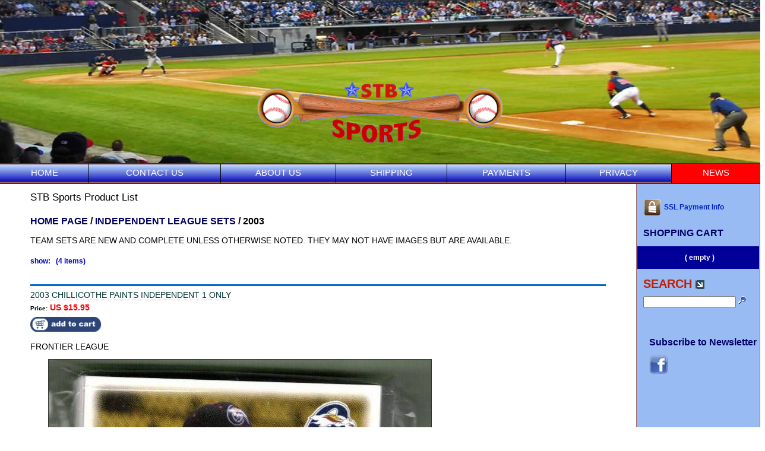

--- FILE ---
content_type: text/html; charset=UTF-8
request_url: https://stbsports.com/list.php?cat=186
body_size: 2260
content:
<!DOCTYPE html PUBLIC "-//W3C//DTD XHTML 1.0 Transitional//EN" "http://www.w3.org/TR/xhtml1/DTD/xhtml1-transitional.dtd">
<html xmlns="http://www.w3.org/1999/xhtml">

<head>
<meta http-equiv="Content-Type" content="text/html; charset=windows-1252">
<meta http-equiv="X-UA-Compatible" content="IE=edge">
<meta http-equiv="content-language" content="en-US">
<meta name="coverage" content="Worldwide">
<meta name="robots" content="index, follow">

<meta name="viewport" content="width=device-width, initial-scale=1">
<link rel="shortcut icon" href="favicon.ico" />
<script src="js/jquery-1.11.3.min.js"></script>
<script type="text/javascript" src="js/expander.min.js"></script>
<link href="css/styles.css" rel="stylesheet" type="text/css">
<script type="text/javascript">
	$(function () {
		$('.expander').simpleexpand();
	});
</script>
<script>
if ($(window).width() < 700) {
     window.location = '/mobile.php?page=701&Log=1769144600&txt=963&prc=&edt=&m='+$(window).width();
}
</script>
<link href="css/home.css" rel="stylesheet" type="text/css">
<script src="js/respond.min.js"></script>
</head>
<body>
<div class="page-wrap"><div class="NavBgr"><img src="images/LogoBackgr.jpg" style="width:100%;height:100%;"></div></div>
<div class="gridContainer clearfix"><div id="main-wrap">
<div class="Banner"><a href="https://www.stbsports.com"><img src="images/LogoNew.png"
	alt="Your minor league card headquarters is STB Sports.com" border="0"></a></div>
<div class="NavBar"><table border=0 cellspacing=0 cellpadding=0 style="width:100%"><tr>
<td class='Btns' style="border-left:none;" onClick="window.location='home.php';">HOME</td>
<td class='Btns' onClick="window.location='contact.php';">CONTACT US</td>
<td class='Btns' onClick="window.location='about.php';">ABOUT US</td>
<td class='Btns' onClick="window.location='shipInfo.php';">SHIPPING</td>
<td class='Btns' onClick="window.location='payments.php';">PAYMENTS</td>
<td class='Btns' onClick="window.location='privacy.php';">PRIVACY</td>
<td class='Btns Sale' onClick="window.location='news.php';">NEWS</td>
</tr></table></div>

<div class="main">
<table class='main-tbl'><tr><td class='td-left'><h3>STB Sports Product List</h3><h4><a href='https://stbsports.com/home.php?txt='>HOME PAGE</a>&nbsp;/ <a href='list.php?cat=170'>INDEPENDENT LEAGUE SETS</a>&nbsp;/ 2003</h5><p>TEAM SETS ARE NEW AND COMPLETE UNLESS OTHERWISE NOTED. THEY MAY NOT HAVE IMAGES BUT ARE AVAILABLE.</p>
<h5>show: &nbsp;&nbsp;(4 items)</h5>
<div class='listFull'><div class='detailText'><a href='https://stbsports.com/home.php?txt=960&prc=details&catID=186&ProdID=5469'>2003 CHILLICOTHE PAINTS INDEPENDENT 1 ONLY</a><br /><span class='priceText'>Price:</span> <span class='price'>US $15.95</span><br /><img class='addCart' src='images/cart_big_navy.gif' alt='Add to Cart' onclick="window.location='https://stbsports.com/home.php?txt=865&prc=checkout&catID=186&addID=5469&ProdID=5469&addQty=1';"><p style='margin-bottom:5px;'>FRONTIER LEAGUE</p></div><img src='https://stbsports.com/products_pictures/?img=2003CHILLSET.jpg' border='0' class='listImgR' onClick="window.location='https://stbsports.com/home.php?txt=960&prc=details&catID=186&ProdID=5469'"></div>
<div class='listFull'><div class='detailText'><a href='https://stbsports.com/home.php?txt=960&prc=details&catID=186&ProdID=5471'>2003 EDINBURG ROADRUNNERS INDEPENDENT</a><br /><span class='priceText'>Price:</span> <span class='price'>US $12.95</span><br /><img class='addCart' src='images/cart_big_navy.gif' alt='Add to Cart' onclick="window.location='https://stbsports.com/home.php?txt=865&prc=checkout&catID=186&addID=5471&ProdID=5471&addQty=1';"><p style='margin-bottom:5px;'>CENTRAL BASEBALL LEAGUE</p></div><img src='https://stbsports.com/products_pictures/?img=2003EDINBURGSET.jpg' border='0' class='listImgR' onClick="window.location='https://stbsports.com/home.php?txt=960&prc=details&catID=186&ProdID=5471'"></div>
<div class='listFull'><div class='detailText'><a href='https://stbsports.com/home.php?txt=960&prc=details&catID=186&ProdID=5473'>2003 NEW JERSEY JACKALS INDEPENDENT 1 ONLY</a><br /><span class='priceText'>Price:</span> <span class='price'>US $15.95</span><br /><img class='addCart' src='images/cart_big_navy.gif' alt='Add to Cart' onclick="window.location='https://stbsports.com/home.php?txt=865&prc=checkout&catID=186&addID=5473&ProdID=5473&addQty=1';"><p style='margin-bottom:5px;'>NORTHERN LEAGUE</p></div><img src='https://stbsports.com/products_pictures/?img=2003newjerseyset.jpg' border='0' class='listImgR' onClick="window.location='https://stbsports.com/home.php?txt=960&prc=details&catID=186&ProdID=5473'"></div>
<div class='listFull'><div class='detailText'><a href='https://stbsports.com/home.php?txt=960&prc=details&catID=186&ProdID=5475'>2003 ROCKFORD RIVERHAWKS 30 CARDS INDEPENDENT 1 ONLY</a><br /><span class='priceText'>Price:</span> <span class='price'>US $17.95</span><br /><img class='addCart' src='images/cart_big_navy.gif' alt='Add to Cart' onclick="window.location='https://stbsports.com/home.php?txt=865&prc=checkout&catID=186&addID=5475&ProdID=5475&addQty=1';"><p style='margin-bottom:5px;'>FRONTIER LEAGUE</p></div><img src='https://products.stbsports.com/pics/stb5475-10912.jpg' border='0' class='listImgR' onClick="window.location='https://stbsports.com/home.php?txt=960&prc=details&catID=186&ProdID=5475'"></div>
<div class='detailBox'></div>
</td><td class='td-right'>
<div class="sideItem"><p><a href="https://stbsports.com/payments.php"><img src="images/SSL.gif" align="middle">SSL Payment Info</a></p>
<h4><a class="faq_gray" href="https://stbsports.com/home.php?txt=865&prc=checkout">SHOPPING CART</a></h4></div>
<div class="sideCart">( empty )</div>
<form name="Search" action="search.php" method="post">
	<div class="sideItem"><p style="color:#C31E00;font-size:20px;font-weight:bold;margin-bottom:5px;">
		SEARCH&nbsp;<img src="images/arrow_navy.gif" border="0"></p>
	<input type="text" name="searchstring" size="20" class="login" value="">&nbsp;<input type="image" border=0 src="images/search_button.gif">
</form>
<div class="sideItem" style="margin-top:35px;">
<h4><a href="https://stbsports.com/STB_3/newsletters.php" target="_blank">Subscribe to Newsletter</a></h4>
<p><a href="https://www.facebook.com/stbsports" target="_blank"><img src="images/facebook.png" alt="Facebook"></a></p></div>
</td></tr></table></div>

<div class="footer">
<div id="credits"><center>&nbsp;<br>
<p align="center"><span style="font-size:16px;font-weight:bold;">STB Sports</span><br />
	3700 Shoshone Drive<br />Mount Vernon, WA. 98273<br />Phone: 360-848-9290<br>Contact us: [<a href="https://stbsports.com/contact2.php">click here</a>]</p>
<p align="center"><i>Copyright &copy; <a href="https://stbsports.com"><u> STB Sports </u></a>. All rights reserved.</i><BR>
	Maintained by <a href="https://www.igdtech.com" target="_blank">Int'l Graphics Design</a></p>
<p>&nbsp;</p></center>
</div></div>
</div></div>
</body>
</html>


--- FILE ---
content_type: text/css
request_url: https://stbsports.com/css/home.css
body_size: 14903
content:
@charset "UTF-8";
img, object, embed, video {
	max-width: 100%;
}

/*
	Fluid Grid Properties
	---------------------
	dw-num-cols-mobile:		5;
	dw-num-cols-tablet:		8;
	dw-num-cols-desktop:		12;
	dw-gutter-percentage:	20;
*/

/* Mobile Layout: 480px and below. */
.gridContainer {
	width: 100%;
	margin:auto;
	padding-left:0;
	padding-right:0;
}
#main-wrap {
	clear: both;
	display: block;
	position: absolute;
	top:0;
	left:0;
	width:100%;
}
.main {
	clear: both;
	display: block;
	margin-top:0;
	margin-left:auto;
	margin-right:auto;
	width:94%;
}
.page-wrap {
	clear: both;
	display: block;
	position: absolute;
	top:0;
	left:0;
	width:100%;
}
#NavBox {
	clear: both;
	display: block;
	margin-top:0;
	width:100%;
}
.NavBgr {
	width:100%;
	height:120px;
	border-top:1px solid #333;
	border-bottom:1px solid #333;
}
.NavBar {
	width:100%;
	height:32px;
	margin-top:13px;
	background-image: url(../images/TopNav.png);
	border-top:1px solid #333;
	border-bottom:1px solid #333;
}
.NavBar h3, .NavBar h3:visited {
	font-family: Verdana, Geneva, sans-serif;
	text-decoration:none;
	font-size: 15px;
	font-weight: normal;
	color:#fff;
	margin:0;
}
.NavExp {
	margin-left:3%;
	margin-right:3%;
	padding-top:15px;
	background-color:#FFFFFF;
	padding-left:7px;
	border:1px solid #333;
}
.Btns {
	background-image: url(../images/TopNav.png);
	white-space:nowrap;
	border-left: 1px solid black;
	padding-left:5px;
	padding-right:5px;
	padding-bottom:1px;
	padding-top:4px;
	height:27px;
	color: #FFF;
	font-size: 15px;
	font-weight: normal;
	font-family: Verdana, Geneva, sans-serif;
	text-align:center;
	cursor: pointer;
}
.Sale {
	background:#F00;
}
.NavBar h3:hover, .NavBar h3:active, .NavBar h3:focus,
a:hover, a:active, a:focus,
.Btns:hover, .Btns:active, .Btns:focus {
	font-style: italic;
}
.Banner {
	clear: both;
	display: block;
	margin-left:auto;
	margin-right:auto;
	margin-top:50px;
	width:228px;
	height:59px;
}
#logo {
	height:65px;
	float:left;
}
.footer {
	clear: both;
	float: left;
	display: block;
	margin-left:0;
	margin-top:0;
	width:100%;
}
#credits {
	clear: both;
	display: block;
	margin-top:15px;
	margin-left:auto;
	margin-right:auto;
	width:100%;
	padding-bottom:25px;
	color:#002D62;
	font-size:12px;
	border-top:solid #0066CC;
	margin-top:25px;
}
.creditTxt, .creditTxt:visited {
	padding-top:5px;
	color:#363636;
	font-size:13px;
	text-decoration:none;
	cursor: pointer;
}
.main h1 {
	font-size:19px;
	line-height:28px;
	margin-bottom:10px;
	margin-top:10px;
	font-weight:normal;
}
.main h2 {
	font-size:18px;
	line-height:28px;
	margin-bottom:10px;
	font-weight:normal;
}
.main h3 {
	font-size:17px;
	line-height:25px;
	margin-bottom:10px;
	font-weight:normal;
}
.main h4 {
	font-size:16px;
	line-height:25px;
	margin-bottom:10px;
}
.main h5 {
	font-size:12px;
	color:#00C;
}
.main h4 a, .main h4 a:visited,
.main h5 a, .main h5 a:visited,
.main h3 a, .main h3 a:visited {
	color:#000066;
	text-decoration:none;
}
.main ol li a, .main ol li a:visited,
.main p a, .main p a:visited {
	color:#0026C6;
	text-decoration:none;
}
.main ul {
	margin: 0; 
	padding: 0; 
	list-style-type: none;
	padding-bottom:15px;
}
.main ul li {
	background: transparent url(../images/bullets.png) 0 3px no-repeat; 
	margin: 5px 0 0 2px;
	padding: 0 0 0 30px;
}
.TopBox {
	clear: both;
	display: block;
	padding-bottom:10px;
	padding-top:0;
	min-width:100%;
}
.mainText {
	clear: both;
	display: block;
	width:100%;
}
.main-left {
	margin-top:15px;
	width:100%;
}
.main-right {
	width:100%;
	margin-top:15px;
}
.navBtn, .navBtn:visited {
	font-size:16px;
	color:#3A5190;
	text-decoration:none;
	line-height:21px;
	cursor: pointer;
}
.navSide {
	padding-top:15px;
	padding-bottom:5px;
	padding-left:15px;
	padding-right:10px;
	margin-top:7px;
	background-color:rgb(215, 218, 222);
}
.navSide ul {
	margin: 0; 
	padding: 0; 
	list-style-type: none;
	padding-bottom:5px;
}
.navSide ul li {
	background: transparent url(../images/button.png) 0 6px no-repeat; 
	margin: 5px 0 11px 2px; 
	padding: 0 0 0 30px;
}
.navCur {
	font-size:16px;
	color:#666666;
	font-style:italic;
	line-height:21px;
}
.ExpBtn, .ExpBtn:visited {
	padding-left: 20px;
	font-size:16px;
	cursor: pointer;
	background-position: left center;
	background-repeat: no-repeat;
	background-image: url(../images/button.png);
}
.expandertext {
	display:none;
	padding-bottom:5px;
}
.toggle.expander.expanded {
	cursor: pointer;
	padding-left:15px;
	background-position: left center;
	background-repeat: no-repeat;
	background-image: url(../images/button_expanded.png);
}
.toggle.expander.collapsed {
	cursor: pointer;
	padding-left:15px;
	background-position: left center;
	background-repeat: no-repeat;
	background-image: url(../images/button_collapsed.png);
}
.expanderBtn {
	padding-left:15px;
	font-size:16px;
	background-position: left center;
	background-repeat: no-repeat;
	background-image: url(../images/button.png);
}
.ExpandSub {
	margin-left: 20px;
}
.ExpandIntro {
	font-size:18px;
	line-height:28px;
	margin-bottom:10px;
}
.slider {
	width:100%;
}
.sliderImg {
	margin-left:-0.5px;
	border:1px solid #000;
	width:100%;
}
.padFill {
	visibility:hidden;
	height:0;
}
.ws-title {
	visibility:hidden;
}
.highlight {
	color:#000066;
	font-style:oblique;
	font-size:larger
}
.DarkBox {
	padding-top:15px;
	padding-bottom:5px;
	padding-left:15px;
	padding-right:10px;
	margin-top:7px;
	background-color:rgb(18, 31, 41);
	border:1px solid #333;
	color:#FFF;
}
.DarkBox p a, .DarkBox p a:visited {
	color:#FFF;
	text-decoration:none;
}
.InfoBox {
	padding-top:15px;
	padding-bottom:5px;
	padding-left:15px;
	padding-right:10px;
	margin-Top:7px;
	background-color:rgb(215, 218, 222);
	border:1px solid #333;
}
.InfoBox p, .DarkBox p, .WhiteBox p {
	margin-bottom:10px;
}
.WhiteBox {
	padding-top:15px;
	padding-bottom:5px;
	padding-left:15px;
	padding-right:10px;
	margin-top:7px;
	background-color:#FFFFFF;
	border:1px solid #333;
}
.PhotoHeader {
	padding-left:15px;
	margin-top:-37px;
	height:37px;
	color:#FFFFFF;
}
.textBox {
	clear: both;
	float: left;
	margin-bottom:10px;
	width:100%;
}
.video {
	width:100%;
	height:170px;
}
.smallImg, .wideImg {
	width:100%;
}
.ph_hide {
	visibility:hidden;
	height:0;
}
.gallery_full {
	margin-left:-3%;
	margin-top:0;
	width:103%;
}
.gallery_item {
	clear: none;
	float: left;
	margin-left:3%;
	margin-bottom:10px;
	width:47%;
}
.gallery_img {
	border:1px solid #333;
}
.LinkText {
	padding-bottom:15px;
}
.LinkText h4 {
	font-weight:bold;
}
.leftLinks a, .leftLinks a:visited,
.listRight a, .listRight a:visited,
.listLeft a, .listLeft a:visited,
.listFull a, .listFull a:visited,
.LinkText a, .LinkText a:visited {
	color:#003333;
	text-decoration:none;
	border-bottom: 1px dotted #999999;
}
.td-right {
	visibility:hidden;
	width:10px;
}
.sideItem {
	clear: both;
	width:100%;
	border-top:solid #0066CC;
	margin-top:15px;
	padding-top:15px;
}
.cat {
	padding-right:5px;
	border-right: 2px solid #999999;
	white-space:nowrap;
}
.catLnks {
	padding-left:5px;
	border-left: 2px solid #999999;
	font-size:15px;
}
.listLeft, .listRight, .listFull {
	clear: both;
	float: left;
	width:100%;
	border-top:solid #0066CC;
	margin-top:15px;
	padding-top:5px;
}
.detailBox {
	clear: both;
	float: left;
	width:100%;
	margin-top:15px;
	padding-bottom:5px;
}
.detailText {
	clear: none;
	float: left;
	display: block;
	min-width:250px;
	padding-bottom:5px;
}
.price {
	color:#F00;
	font-weight:bold;
}
.priceText {
	font-size:10px;
	font-weight:bold;
}
.specialPrice {
	color:#F00;
	font-size:16px;
	font-weight:bold;
}
.specialText {
	color:#F00;
	font-size:18px;
}
.sideCart {
	font-size:12px;
	font-weight:bold;
	width:100%;
	padding-top:10px;
	padding-bottom:10px;
	background-color:rgb(0, 0, 153);
	text-align:center;
	color:#FFFFFF;
}
.sideCart a, .sideCart a:visited {
	color:#FFFFFF;
	text-decoration:none;
	border-bottom: 1px dotted #999999;
}
.addCart {
	width:120px;
	padding-top:5px;
	padding-bottom:15px;
}
.listImg, .listImgR {
    border: 1px solid #333;
}
.detailImgs, .sideImg {
    border: 1px solid #333;
	margin-bottom:10px;
}
.list_1, .list_2 {
	clear: both;
	float: left;
	width:100%;
}
.leftLinks {
	padding-right:2%;
	border-right:1px solid #333;
}
.leftLinks ul li {
	background: transparent url(../images/bullets.png) 0 3px no-repeat;
	background-size:10px 10px;
	background-position:0px 5px;
	margin: 5px 0 0 0;
	padding: 0 0 0 20px;
}
.rightLinks {
	padding-left:2%;
}

/* Tablet Layout: 500px to 700px */
@media only screen and (min-width: 500px) {
.gridContainer {
	width:100%;
	margin: auto;
}
body {
	background-color:#fff;
}
#main-wrap {
	width:100%;
	min-width:500px;
	min-height:300px;
}
.main {
	width:100%;
	border-bottom: 2px solid #333333;
	border-top: 1px solid #333333;
}
#NavBox {
	width:100%;
}
.NavBgr {
	height:182px;
}
.NavBar {
	margin-top:22px;
}
.mainText {
	clear: both;
	display: block;
	float: left;
	width:96%;
	padding-left:2%;
	padding-right:2%;
	padding-top:15px;
	padding-bottom:5px;
	margin-top:1.5px;
	background-color:#FFFFFF;
	border: 1px solid #333333;
}
.main-left {
	clear: both;
	float: left;
	width:96%;
	padding-left:2%;
	padding-right:2%;
	padding-top:10px;
	padding-bottom:5px;
	margin-top:0;
	margin-bottom:6px;
	min-height:100px;
	display: block;
	background-color:#FFFFFF;
	border: 1px solid #FFFFFF;
}
.main-right {
	clear: both;
	float: left;
	width:96%;
	display: block;
	padding-left:2%;
	padding-right:2%;
	padding-bottom:25px;
}
.td-left {
	width:92%;
	padding-left:4%;
	padding-right:4%;
	padding-top:10px;
	min-height:100px;
	background-color:#FFFFFF;
}
.td-space {
	visibility:visible;
	width:1px;
}
.td-right {
	visibility:visible;
	width:225px;
	background-color:#99BBF3;
	border-left:1px solid #A66563;
	border-right:1px solid #A66563;
	padding-top:15px;
	padding-bottom:20px;
}
.InfoBox, .DarkBox, .WhiteBox, .navSide {
	min-width:175px;
}
.Banner {
	margin-top:85px;
	width:291px;
	height:75px;
}
#logo {
	height:85px;
	margin-right:10px;
	margin-left:20px;
}
.NavExp {
	margin-left:0;
	margin-right:0;
}
#credits {
	width:96%;
	padding-top:0;
	margin-left:2%;
	margin-right:2%;
	margin-top:0;
}
.creditTxt, .creditTxt:visited {
	padding-top:0;
	padding-left:3px;
	border-top:none;
	font-size:13px;
	text-decoration:none;
	color:#CCC;
}
.main h1 {
	font-size:27px;
	margin-bottom:15px;
	margin-top:15px;
}
.main h2 {
	font-size:20px;
	margin-bottom:15px;
}
.main h3 {
	margin-bottom:15px;
}
.ExpandIntro {
	font-size:19px;
	margin-bottom:15px;
}
.slider {
	width:100%;
}
.ws-title {
	visibility:visible;
}
.ph_hide {
	visibility:visible;
	height:auto;
}
.ipad_hide {
	visibility:hidden;
	height:0;
}
.gallery_full {
	width:102%;
	margin-left:-2%;
}
.gallery_item {
	margin-left:2%;
	width:23%;
}
.textBox {
	margin-top:15px;
}
.video {
	height:325px;
}
.listLeft {
	width:48%;
	margin-right:2%;
}
.listRight {
	clear: none;
	width:48%;
	margin-right:2%;
}
.list_1, .list_2 {
	clear: both;
	float: left;
	width:100%;
}
.listImgR {
	clear: none;
	float: left;
	margin-left:30px;
}
.list_1 {
	width:50%;
}
.list_2 {
	clear: none;
	width:50%;
}
}

/* Tablet Layout: 700px to 768px */
@media only screen and (min-width: 700px) {
.gridContainer {
	width:100%;
	margin: auto;
}
#main-wrap {
	min-width:740px;
}
.NavBgr {
	height:200px;
}
.NavBar {
	margin-top:19px;
}
.TopBox {
	width:460px;
}
.mainText {
	width:709px;
	margin-top:6px;
	margin-left:-0.5px;
}
.main-left {
	width:490px;
	margin-top:4px;
	padding-left:10px;
	padding-right:8px;
	padding-bottom:10px;
}
.main-right {
	clear: none;
	float: right;
	width:215px;
	margin-top:10px;
	margin-bottom:10px;
	padding-top:5px;
	padding-bottom:10px;
	padding-left:10px;
	border:1px solid #333;
}
.main-tbl {
	width:100%;
}
.td-space {
	width:5px;
}
.td-right {
	width:301px;
}
.InfoBox, .DarkBox, .WhiteBox, .navSide {
	width:200px;
}
.smallImg {
	width:223px;
	margin-left:0;
}
.sliderImg {
	width:739px;
	margin-left:-1px;
}
.padFill {
	margin-top:7px;
	border:1px solid #333;
	width:223px;
	visibility:visible;
}
.Banner {
	margin-top:75px;
	width:416px;
	height:106px;
}
.Btns {
	padding-left:10px;
	padding-right:10px;
}
#credits {
	width:740px;
	border-top:none;
	margin-top:0;
	margin-left:0;
	margin-right:0;
}
.slider {
	margin-left:.5px;
	width:740px;
	margin-top:6px;
}
.gallery_full {
	margin-left:-11px;
	width:750px;
}
.gallery_item {
	margin-left:10px;
	width:177.1px;
}
.video {
	width:486px;
	height:279px;
}
.wideImg {
	width:486px;
}
.sideImg {
	width:190px;
	margin-top:-15px;
}
.sideItem {
	font-size:12px;
	font-weight:bold;
	width:190px;
	margin-top:0;
	padding-top:10px;
	padding-left:10px;
	padding-right:5px;
	border:none;
}
.sideCart {
	width:190px;
	padding-left:10px;
	padding-right:5px;
}
}

/* Desktop Layout: 769px to a max of 1200px */
@media only screen and (min-width: 769px) {
.gridContainer {
	width:100%;
	margin: auto;
}
#main-wrap {
	width:100%;
	min-width:1000px;
}
.NavBgr {
	height:275px;
}
.NavBar {
	margin-top:34px;
}
.Banner {
	margin-top:135px;
}
.TopBox {
	width:660px;
}
.mainText {
	width:960px;
}
.main-left {
	padding-left:20px;
	width:660px;
	margin-top:7px;
}
.main-right {
	width:301px;
	margin-top:7px;
}
.InfoBox, .DarkBox, .WhiteBox, .navSide {
	width:276px;
}
.ExpandIntro {
	font-size:20px;
}
.sliderImg {
	width:999px;
}
.smallImg {
	width:299px;
}
.padFill {
	margin-top:0;
	margin-bottom:0;
	border:none;
	width:0;
	visibility:hidden;
}
.slider {
	width:1000px;
}
#credits {
	width:1000px;
}
.ipad_hide {
	visibility:visible;
	height:auto;
}
.gallery_full {
	width:1010px;
}
.gallery_item {
	width:242.5px;
}
.video {
	width:648px;
	height:370px;
}
.wideImg {
	width:648px;
}
/* Mouse Hover */
H3 A:active, H3 A:hover, H3 A:focus,
H5 A:active, H5 A:hover, H5 A:focus {
	font-style: italic;
	text-decoration:underline;
}
.Btns {
	padding-left:30px;
	padding-right:30px;
}
.NavBar h3:hover, .NavBar h3:active, .NavBar h3:focus,
.Btns:hover, .Btns:active, .Btns:focus {
	color:#FFFFCC;
	text-decoration:underline;
}
.creditTxt:hover, .creditTxt:active, .creditTxt:focus {
	font-style: italic;
	color:#FFF;
	text-decoration:underline;
}
.leftLinks a:hover, .leftLinks a:active, .leftLinks a:focus,
.ExpBtn:hover, .ExpBtn:active, .ExpBtn:focus,
.navBtn:hover, .navBtn:active, .navBtn:focus,
.LinkText a:hover, .LinkText a:active, .LinkText a:focus,
.main ol li a:hover, .main ol li a:active, .main ol li a:focus,
.main p a:hover, .main p a:active, .main p a:focus,
.main h4 a:hover, .main h4 a:active, .main h4 a:focus,
.main h5 a:hover, .main h5 a:active, .main h5 a:focus,
.main h3 a:hover, .main h3 a:active, .main h3 a:focus {
	font-style: italic;
	color:#20008D;
	text-decoration:underline;
}
.DarkBox p a:hover, .DarkBox p a:active, .DarkBox p a:focus {
	font-style: italic;
	color:rgb(255, 252, 216);
	text-decoration:underline;
}
.list_1 {
	width:315px;
	margin-right:30px;
}
.list_2 {
	width:315px;
}
.sideImg {
	width:240px;
}
.leftLinks {
	width:18%;
}
.rightLinks {
	width:75%;
	padding-left:5%;
}
}
